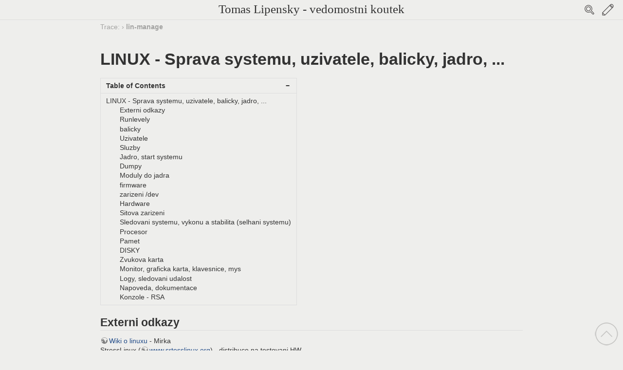

--- FILE ---
content_type: text/html; charset=utf-8
request_url: https://tomas.lipensky.cz/doku.php?id=os:lin-manage
body_size: 12066
content:
<!DOCTYPE html>
<html xmlns="http://www.w3.org/1999/xhtml" xml:lang="en"
  lang="en" dir="ltr" class="no-js">
<head>
    <meta charset="UTF-8" />
    <title>os:lin-manage [Tomas Lipensky - vedomostni koutek]</title>
    <script>(function(H){H.className=H.className.replace(/\bno-js\b/,'js')})(document.documentElement)</script>
    <meta name="generator" content="DokuWiki"/>
<meta name="robots" content="index,follow"/>
<meta name="keywords" content="os,lin-manage"/>
<link rel="search" type="application/opensearchdescription+xml" href="/lib/exe/opensearch.php" title="Tomas Lipensky - vedomostni koutek"/>
<link rel="start" href="/"/>
<link rel="contents" href="/doku.php?id=os:lin-manage&amp;do=index" title="Sitemap"/>
<link rel="manifest" href="/lib/exe/manifest.php"/>
<link rel="alternate" type="application/rss+xml" title="Recent Changes" href="/feed.php"/>
<link rel="alternate" type="application/rss+xml" title="Current namespace" href="/feed.php?mode=list&amp;ns=os"/>
<link rel="alternate" type="text/html" title="Plain HTML" href="/doku.php?do=export_xhtml&amp;id=os:lin-manage"/>
<link rel="alternate" type="text/plain" title="Wiki Markup" href="/doku.php?do=export_raw&amp;id=os:lin-manage"/>
<link rel="canonical" href="https://tomas.lipensky.cz/doku.php?id=os:lin-manage"/>
<link rel="stylesheet" href="/lib/exe/css.php?t=white&amp;tseed=57cb30f3e697a7e7382e9a11ee04689f"/>
<!--[if gte IE 9]><!-->
<script >/*<![CDATA[*/var NS='os';var JSINFO = {"id":"os:lin-manage","namespace":"os","ACT":"show","useHeadingNavigation":0,"useHeadingContent":0};
/*!]]>*/</script>
<script charset="utf-8" src="/lib/exe/jquery.php?tseed=34a552433bc33cc9c3bc32527289a0b2" defer="defer"></script>
<script charset="utf-8" src="/lib/exe/js.php?t=white&amp;tseed=57cb30f3e697a7e7382e9a11ee04689f" defer="defer"></script>
<!--<![endif]-->
    <meta name="viewport" content="width=device-width,initial-scale=1" />
    <link rel="shortcut icon" href="/lib/tpl/white/images/favicon.ico" />
<link rel="apple-touch-icon" href="/lib/tpl/white/images/apple-touch-icon.png" />
    </head>

<body id="dokuwiki__top">
    <div id="dokuwiki__site" class="dokuwiki mode_show tpl_white    ">
                
        <!-- ********** HEADER ********** -->
        <div id="dokuwiki__header">
            <div class="group">
                <h1><a href="/doku.php?id=start"  accesskey="h" title="[H]">Tomas Lipensky - vedomostni koutek</a></h1>
                <div class="left">
                                    </div>
                <div class="right">
                    <button class="btn_search">Search</button>
                    <button class="btn_right" accesskey="m", title="[M]">Edit</button>
                </div>
            </div>
            <div class="search">
                <form action="/doku.php?id=start" method="get" role="search" class="search doku_form" id="dw__search" accept-charset="utf-8"><input type="hidden" name="do" value="search" /><input type="hidden" name="id" value="os:lin-manage" /><div class="no"><input name="q" type="text" class="edit" title="[F]" accesskey="f" placeholder="Search" autocomplete="on" id="qsearch__in" value="" /><button value="1" type="submit" title="Search">Search</button><div id="qsearch__out" class="ajax_qsearch JSpopup"></div></div></form>            </div>
        </div><!-- /header -->

        <!-- ********** sidebar ********** -->
        <div id="sidebar_wrapper">
            <!-- ********** ASIDE ********** -->
            
            <div id="dokuwiki__tools" class="sidebar left">
                <!-- PAGE TOOLS -->
                <div id="dokuwiki__pagetools">
                    <h3>Page Tools</h3>
                    <ul>
                        <li><a href="/doku.php?id=os:lin-manage&amp;do=edit"  class="action source" accesskey="v" rel="nofollow" title="Show pagesource [V]"><span>Show pagesource</span></a></li><li><a href="/doku.php?id=os:lin-manage&amp;do=revisions"  class="action revs" accesskey="o" rel="nofollow" title="Old revisions [O]"><span>Old revisions</span></a></li><li><a href="/doku.php?id=os:lin-manage&amp;do=backlink"  class="action backlink" rel="nofollow" title="Backlinks"><span>Backlinks</span></a></li>                    </ul>
                </div><!-- /dokuwiki__pagetools -->

                <!-- SITE TOOLS -->
                <div id="dokuwiki__sitetools">
                    <h3>Site Tools</h3>
                    <ul>
                        <li><a href="/doku.php?id=os:lin-manage&amp;do=recent"  class="action recent" accesskey="r" rel="nofollow" title="Recent Changes [R]"><span>Recent Changes</span></a></li><li><a href="/doku.php?id=os:lin-manage&amp;do=media&amp;ns=os"  class="action media" rel="nofollow" title="Media Manager"><span>Media Manager</span></a></li><li><a href="/doku.php?id=os:lin-manage&amp;do=index"  class="action index" accesskey="x" rel="nofollow" title="Sitemap [X]"><span>Sitemap</span></a></li>                    </ul>
                </div><!-- /dokuwiki__sitetools -->

                <!-- USER TOOLS -->
                                <div id="dokuwiki__usertools">
                    <h3>User Tools</h3>
                    <ul>
                        <li><a href="/doku.php?id=os:lin-manage&amp;do=admin"  class="action admin" rel="nofollow" title="Admin"><span>Admin</span></a></li><li><a href="/doku.php?id=os:lin-manage&amp;do=login&amp;sectok="  class="action login" rel="nofollow" title="Log In"><span>Log In</span></a></li>                    </ul>
                                    </div><!-- /dokuwiki__usertools -->
                            </div><!-- /dokuwiki__tools -->

            <div id="sidebar_bg">
            </div>

            <div id="to_top">
                <a class="nolink" href="#dokuwiki__top"><button class="button" onclick="window.scrollTo(0, 0)" title="Back to top">Back to top</button></a>            </div>
        </div><!-- /sidebar_wrapper -->

        <div class="wrapper group">
            <!-- ********** CONTENT ********** -->
            <div id="dokuwiki__content"><div class="group">
                                
                <!-- BREADCRUMBS -->
                                    <div class="breadcrumbs"><span class="bchead">Trace:</span> <span class="bcsep">›</span> <span class="curid"><bdi><a href="/doku.php?id=os:lin-manage"  class="breadcrumbs" title="os:lin-manage">lin-manage</a></bdi></span></div>
                                
                <div class="page group
                                 toc_wikipedia                ">
                    <!-- wikipage start -->
                    <!-- TOC START -->
<div id="dw__toc" class="dw__toc">
<h3 class="toggle">Table of Contents</h3>
<div>

<ul class="toc">
<li class="level1"><div class="li"><a href="#linux_-_sprava_systemu_uzivatele_balicky_jadro">LINUX - Sprava systemu, uzivatele, balicky, jadro, ...</a></div>
<ul class="toc">
<li class="clear">
<ul class="toc">
<li class="level3"><div class="li"><a href="#externi_odkazy">Externi odkazy</a></div></li>
<li class="level3"><div class="li"><a href="#runlevely">Runlevely</a></div></li>
<li class="level3"><div class="li"><a href="#balicky">balicky</a></div></li>
<li class="level3"><div class="li"><a href="#uzivatele">Uzivatele</a></div></li>
<li class="level3"><div class="li"><a href="#sluzby">Sluzby</a></div></li>
<li class="level3"><div class="li"><a href="#jadro_start_systemu">Jadro, start systemu</a></div></li>
<li class="level3"><div class="li"><a href="#dumpy">Dumpy</a></div></li>
<li class="level3"><div class="li"><a href="#moduly_do_jadra">Moduly do jadra</a></div></li>
<li class="level3"><div class="li"><a href="#firmware">firmware</a></div></li>
<li class="level3"><div class="li"><a href="#zarizeni_dev">zarizeni /dev</a></div></li>
<li class="level3"><div class="li"><a href="#hardware">Hardware</a></div></li>
<li class="level3"><div class="li"><a href="#sitova_zarizeni">Sitova zarizeni</a></div></li>
<li class="level3"><div class="li"><a href="#sledovani_systemu_vykonu_a_stabilita_selhani_systemu">Sledovani systemu, vykonu a stabilita (selhani systemu)</a></div></li>
<li class="level3"><div class="li"><a href="#procesor">Procesor</a></div></li>
<li class="level3"><div class="li"><a href="#pamet">Pamet</a></div></li>
<li class="level3"><div class="li"><a href="#disky">DISKY</a></div></li>
<li class="level3"><div class="li"><a href="#zvukova_karta">Zvukova karta</a></div></li>
<li class="level3"><div class="li"><a href="#monitor_graficka_karta_klavesnice_mys">Monitor, graficka karta, klavesnice, mys</a></div></li>
<li class="level3"><div class="li"><a href="#logy_sledovani_udalost">Logy, sledovani udalost</a></div></li>
<li class="level3"><div class="li"><a href="#napoveda_dokumentace">Napoveda, dokumentace</a></div></li>
<li class="level3"><div class="li"><a href="#konzole_-_rsa">Konzole - RSA</a></div></li>
</ul></li>
</ul></li>
</ul>
</div>
</div>
<!-- TOC END -->

<h1 class="sectionedit1" id="linux_-_sprava_systemu_uzivatele_balicky_jadro">LINUX - Sprava systemu, uzivatele, balicky, jadro, ...</h1>
<div class="level1">

</div>

<h3 class="sectionedit2" id="externi_odkazy">Externi odkazy</h3>
<div class="level3">

<p>
<a href="http://linuxvbashi.cz/doku.php" class="urlextern" title="http://linuxvbashi.cz/doku.php" rel="ugc nofollow">Wiki o linuxu</a> - Mirka<br/>

StressLinux (<a href="http://www.stresslinux.org" class="urlextern" title="http://www.stresslinux.org" rel="ugc nofollow">www.srtesslinux.org</a>) - distribuce na testovani HW<br/>

<a href="https://www.nsa.gov/research/selinux/docs.shtml" class="urlextern" title="https://www.nsa.gov/research/selinux/docs.shtml" rel="ugc nofollow">NSA - SELinux</a> - bezpecnostni doporuceni NSA k SELinuxu<br/>

<a href="https://www.nsa.gov/ia/_files/os/redhat/rhel5-guide-i731.pdf" class="urlextern" title="https://www.nsa.gov/ia/_files/os/redhat/rhel5-guide-i731.pdf" rel="ugc nofollow">Guide to the Secure Configuration of RHEL5</a><br/>

<a href="http://www.nsa.gov/ia/_files/factsheets/rhel5-pamphlet-i731.pdf" class="urlextern" title="http://www.nsa.gov/ia/_files/factsheets/rhel5-pamphlet-i731.pdf" rel="ugc nofollow">Red Hat Linux 5 Hardening Tips</a><br/>

</p>

</div>

<h3 class="sectionedit3" id="runlevely">Runlevely</h3>
<div class="level3">

<p>
runlevel … ukaze aktualni runlevel<br/>

init 5 … prepne do levelu 5<br/>

</p>

</div>

<h5 id="virtualni_konzole">Virtualni konzole</h5>
<div class="level5">

<p>
chvt 1 … prepne monitor do 1. konzole<br/>

</p>

</div>

<h3 class="sectionedit4" id="balicky">balicky</h3>
<div class="level3">

</div>

<h5 id="debian_ubuntu">Debian, Ubuntu, ...</h5>
<div class="level5">

<p>
dpkg -i aaa.deb … nainstaluje balicek<br/>

dpkg -l … seznam vsech balicku<br/>

dpkg -l aaa … zjisti, zda je balicek nainstalovany<br/>

dpkg -L aaa … vylistuje soubory nainstalovaneho balicku<br/>

dpkg -r aaa … odinstaluje balicek<br/>

dpkg -S /a/b … najde balicek, ktery vlastni tento soubor<br/>

apt-get install|remover|update|upgrade … vzdalena instalace balicku a jine sluzby<br/>

aptitude install|search|remove … vzdalene hledani, instalace balicku a jine<br/>

less /var/log/apt/history.log … historie prikazu apt<br/>

apt list -a linux-firmware … ukaze nainstalovany a starsi balicek<br/>

apt install linux-firmware=1.173 … ponizi verzi nainstalovaneho balicku<br/>

apt-mark hold linux-firmware … zafixuje verzi balicku, nebude se upgradovat<br/>

apt-cache showpkg linux-firmware … ukaze udaje o balicku<br/>

apt-cache policy linux-firmware … ukaze aktualni, dostupny balicek<br/>

</p>

</div>

<h5 id="redhat_fedora_suse">Redhat, fedora, suse, ...</h5>
<div class="level5">

<p>
cat /etc/*-release; cat /etc/issue; … distribuce a verze linuxu
/etc/yum.repos/*.repo … definice repozitaru pro yum<br/>

createrepo … vytvari vlastni repository balicku<br/>

md5sum … kontrola integrity pomoci md5 algoritmu<br/>

rpm -i abc.rpm … instalace balicku<br/>

rpm -qf /bin/ls … ukaze, kteremu balicku nalezi soubor /bin/ls<br/>

rpm -e abc … odstrani balicek abc<br/>

rpm -qa … vypise vsechny balicky<br/>

rpm -qi BALICEK … podrobny vypis o balicku BALICEK<br/>

rpm -q -qf &#039;%{NAME}-%{VERSION}:%{RELEASE}:%{SUMMARY}(%{LICENCE},%{ARCH}),%{PACKAGER}&#039;<br/>

rpm -q -qf &#039;%{LICENCE}\n&#039;|sort|uniq -c|sort -n<br/>

rpm -I a.rpm … instalace a.rpm&lt;br /&gt;
rpm -u a.rpm … update balickem u.rpm&lt;br /&gt;
rpm -V a.rpm … overeni spravnosti nainstalovani a.rpm&lt;br /&gt;
rpm -Fvh –repackage *.rpm … vrati nazpet updatovane balicky<br/>

rpm -Fvh –test *.rpm … Otestuje, zda upgrade balicku bude ok<br/>

rpm –eval “%<em class="u">find_requires”  … vylistuje promennou RPM - </em>find_requires<br/>

rpm2cpio package_file.rpm | cpio -i –make-directories –preserve-modification-time … rozbali jen soubory z RPMka<br/>

<a href="http://www.rpm.org/max-rpm-snapshot/rpmbuild.8.html" class="urlextern" title="http://www.rpm.org/max-rpm-snapshot/rpmbuild.8.html" rel="ugc nofollow">rpmbuild</a> -bp <a href="http://www.rpm.org/max-rpm/s1-rpm-build-creating-spec-file.html" class="urlextern" title="http://www.rpm.org/max-rpm/s1-rpm-build-creating-spec-file.html" rel="ugc nofollow">package.spec</a> … provede sekci %prep z definice akci <a href="/doku.php?id=os:pilotage.spec" class="wikilink1" title="os:pilotage.spec" data-wiki-id="os:pilotage.spec">pilotage.spec</a><br/>

<a href="http://rpm5.org/docs/rpm-guide.html" class="urlextern" title="http://rpm5.org/docs/rpm-guide.html" rel="ugc nofollow">rpmbuild -bc package.spec</a> … provede sekci %build<br/>

rpmbuild -bb –target noarch <a href="/doku.php?id=os:pilotage.spec.txt" class="wikilink2" title="os:pilotage.spec.txt" rel="nofollow" data-wiki-id="os:pilotage.spec.txt">pilotage.spec</a> … Provede sekci install, build, a bytvori balicek s kodem (bez zdrojaky) nezavisky na architekture<br/>

rpmbuild -ba .. vygeneruje rpm i sourcerpm<br/>

rpmbuild -bi package.<abbr title="specification">spec</abbr> … provede %install<br/>

rpmbuild -bl package.<abbr title="specification">spec</abbr> … provede “list check” sekci %files - skontroluje, ze existuji vsechny spubory<br/>

~/.rpmmacros … definice adresaru pro rpmbuild<br/>

sha1sum … kontrola intrgrity pomoci sha1<br/>

yum -C search BALICEK … najde BALICEK, zda je v repozitarich, cte jen z cache<br/>

yum localinstall –nogpgcheck BALICEK … nainstaluje konkretni balicek, bud z disku, nebo z netu, nevyzaduje GPG checksum<br/>

yum install –downloadonly –downloaddir=/tmp -y telnet … pouze stahne z repozitaru balicek telnet a ulozi jej do /tmp. -y - automaticke potvrzeni. Pro tuto funkci musi yum obsahovat plugin yum-downloadonly.<br/>

dnf install @cinnamon-desktop -y … dnf je nahrada za yum. Instalace bez prtni skupiny cinnamon-desktop<br/>

/var/lib/rpm/packages … seznam vsech RPMek (BerkleyDB)<br/>

<a href="http://www.informatimago.com/linux/rpm-rebuilddb.html" class="urlextern" title="http://www.informatimago.com/linux/rpm-rebuilddb.html" rel="ugc nofollow">Oprava pozkozene DB RPMek</a><br/>

<a href="https://www.systutorials.com/docs/linux/man/8-redhat-upgrade-tool/" class="urlextern" title="https://www.systutorials.com/docs/linux/man/8-redhat-upgrade-tool/" rel="ugc nofollow">redhat-upgrade-tool</a> … nastroj na <a href="https://www.techmilk.today/single-post/2017/07/14/Red-Hat-Upgrade-67-to-70-Online-Offline" class="urlextern" title="https://www.techmilk.today/single-post/2017/07/14/Red-Hat-Upgrade-67-to-70-Online-Offline" rel="ugc nofollow">online upgrade</a> RHEL6 na RHEL7 nebo <a href="https://linuxacademy.com/blog/linux/centos-7-upgrading-from-centos-6-x-in-place/" class="urlextern" title="https://linuxacademy.com/blog/linux/centos-7-upgrading-from-centos-6-x-in-place/" rel="ugc nofollow">CentOS</a><br/>

</p>

</div>

<h5 id="repozitare">repozitare</h5>
<div class="level5">

<p>
rpm –import /usr/share/doc/fedora-release-*/*GPG-KEY*<br/>

rpm –import <a href="http://freshrpms.net/RPM-GPG-KEY-freshrpms" class="urlextern" title="http://freshrpms.net/RPM-GPG-KEY-freshrpms" rel="ugc nofollow">http://freshrpms.net/RPM-GPG-KEY-freshrpms</a><br/>

rpm –import <a href="http://rpm.livna.org/RPM-LIVNA-GPG-KEY" class="urlextern" title="http://rpm.livna.org/RPM-LIVNA-GPG-KEY" rel="ugc nofollow">http://rpm.livna.org/RPM-LIVNA-GPG-KEY</a><br/>

su -c “rpm -ivh <a href="http://rpm.livna.org/livna-release.rpm" class="urlextern" title="http://rpm.livna.org/livna-release.rpm" rel="ugc nofollow">http://rpm.livna.org/livna-release.rpm</a>” … prida repozitar Livna<br/>

rpm -ivh <a href="http://ftp-stud.fht-esslingen.de/pub/Mirrors/rpm.livna.org/livna-release.rpm" class="urlextern" title="http://ftp-stud.fht-esslingen.de/pub/Mirrors/rpm.livna.org/livna-release.rpm" rel="ugc nofollow">http://ftp-stud.fht-esslingen.de/pub/Mirrors/rpm.livna.org/livna-release.rpm</a>“ … mirror Livna<br/>

su -c “<a href="http://ftp.freshrpms.net/pub/freshrpms/fedora/linux/9/freshrpms-release/freshrpms-release-1.1-1.fc.noarch.rpm" class="urlextern" title="http://ftp.freshrpms.net/pub/freshrpms/fedora/linux/9/freshrpms-release/freshrpms-release-1.1-1.fc.noarch.rpm" rel="ugc nofollow">http://ftp.freshrpms.net/pub/freshrpms/fedora/linux/9/freshrpms-release/freshrpms-release-1.1-1.fc.noarch.rpm</a>” … Freshrpms<br/>

curl “<a href="http://pgp.mit.edu:11371/pks/lookup?op=get&amp;search=0x855099B249C8885A" class="urlextern" title="http://pgp.mit.edu:11371/pks/lookup?op=get&amp;search=0x855099B249C8885A" rel="ugc nofollow">http://pgp.mit.edu:11371/pks/lookup?op=get&amp;search=0x855099B249C8885A</a>” | rpm –import –verbose - … PGP klic k rpmfusion<br/>

rpm -ivh <a href="http://download1.rpmfusion.org/free/fedora/rpmfusion-free-release-stable.noarch.rpm" class="urlextern" title="http://download1.rpmfusion.org/free/fedora/rpmfusion-free-release-stable.noarch.rpm" rel="ugc nofollow">http://download1.rpmfusion.org/free/fedora/rpmfusion-free-release-stable.noarch.rpm</a> … rpmfusion<br/>

rpm -ivh <a href="http://download1.rpmfusion.org/nonfree/fedora/rpmfusion-nonfree-release-stable.noarch.rpm" class="urlextern" title="http://download1.rpmfusion.org/nonfree/fedora/rpmfusion-nonfree-release-stable.noarch.rpm" rel="ugc nofollow">http://download1.rpmfusion.org/nonfree/fedora/rpmfusion-nonfree-release-stable.noarch.rpm</a> … rpmfusion<br/>

wget -q <a href="http://download.virtualbox.org/virtualbox/debian/oracle_vbox.asc" class="urlextern" title="http://download.virtualbox.org/virtualbox/debian/oracle_vbox.asc" rel="ugc nofollow">http://download.virtualbox.org/virtualbox/debian/oracle_vbox.asc</a> -O- | rpm –import - … import PGP z Virtualboxu<br/>

<a href="http://download.virtualbox.org/virtualbox/rpm/fedora/virtualbox.repo" class="urlextern" title="http://download.virtualbox.org/virtualbox/rpm/fedora/virtualbox.repo" rel="ugc nofollow">virtualbox repo</a><br/>

<a href="http://repos.fedorapeople.org/repos/spot/chromium/fedora-chromium.repo" class="urlextern" title="http://repos.fedorapeople.org/repos/spot/chromium/fedora-chromium.repo" rel="ugc nofollow">google chrome repo</a><br/>

rpm –import <a href="http://www.skype.com/products/skype/linux/rpm-public-key.asc" class="urlextern" title="http://www.skype.com/products/skype/linux/rpm-public-key.asc" rel="ugc nofollow">http://www.skype.com/products/skype/linux/rpm-public-key.asc</a> … Skype GPG klic<br/>

rpm -Uhv <a href="http://apt.sw.be/redhat/el5/en/i386/rpmforge/RPMS/rpmforge-release-0.5.2-2.el5.rf.i386.rpm" class="urlextern" title="http://apt.sw.be/redhat/el5/en/i386/rpmforge/RPMS/rpmforge-release-0.5.2-2.el5.rf.i386.rpm" rel="ugc nofollow">http://apt.sw.be/redhat/el5/en/i386/rpmforge/RPMS/rpmforge-release-0.5.2-2.el5.rf.i386.rpm</a> … Repozitar pro RedHat RHEL 5<br/>

</p>

</div>

<h5 id="snap">snap</h5>
<div class="level5">

<p>
snap list … seznam nainstalovanych balicku<br/>

snap remove “core” –revision=“6531” … smazani jedne (stare) verze balicku core<br/>

snap info anbox … informace o balicku anbox<br/>

snap search microsoft … hledani balicku<br/>

snap refresh –list … update balicku<br/>

snap help … napoveda<br/>

</p>

</div>

<h3 class="sectionedit5" id="uzivatele">Uzivatele</h3>
<div class="level3">

<p>
/etc/skel/ … defaultni home directory<br/>

/etc/default/useradd … nastaveni default parametru pro useradd<br/>

/etc/login.defs … nastaveni default parametru pro useradd (expirce, uid, atd)<br/>

authconfig –test|grep hashing … ukaze vychozi hash algoritmus<br/>

authconfig –passalgo=sha512 –update … zmeni vychozi hash algoritmus<br/>

chage … zmena expirace uctu a hesla&lt;br /&gt;
chage -d 0 uzivatel … expirace hesla = 0&lt;br /&gt;
chgrp … zmeni skupinoveho vlastnika souboru<br/>

id root … ikaze informace o uzivateli root<br/>

faillog -a … ukaze, jestli naposledy uzivatel neuspel pri prihlasovani<br/>

faillog -r -u aaa … vynuluje pocitadlo u uzivatele aaa<br/>

faillog -u aix2 … ukaze pocitadlo neuspesnych pristupu uzivatele aix2<br/>

groupadd … vytvori novou grupu<br/>

groupmod … modifikuje grupu (-n prejmenovani, -A pridat uzivatele, -g  gid, -R odebra uzivatele, -p zmena hesla, atd)<br/>

groupdel … smaze grupu<br/>

groups … ukaze, kterych grup je uzivatel clenem<br/>

gpasswd … meni, zamyka, odemyka a rusi heslo skupiny pro newgrp<br/>

getent … ziskava informace o uzivatelich z jinych serveru<br/>

last … vypis poslednich loginu&lt;br /&gt;
newgrp -l users … spusti novy shell a usivatel bude patrit jen do grupy users<br/>

passwd aaa … zmena hesla uzivatele aaa<br/>

echo password | passwd --stdin username … zmeni heslo v commandline&lt;br /&gt;
openssl passwd -1 redhat123 … napise hash hesla redhat123, da se vlozit do /etc/shadow<br/>

openssl passwd -1 -salt Etg2ExUZ redhat … to same, urcim salt cast hesla<br/>

useradd … prida uzivatele&lt;br /&gt;
usermod … meni parametry uzivatelu<br/>

usermod -G news aaa … prida uzivatele aaa do skupiny news<br/>

usermod -L aaa … zamkne uzivatele aaa<br/>

usermod -p ”“ … vynuluje heslo&lt;br /&gt;
userdel aaa … smaze usivatele aaa<br/>

</p>

</div>

<h3 class="sectionedit6" id="sluzby">Sluzby</h3>
<div class="level3">

<p>
chkconfig … seznam sluzeb, ktere se spousti pri startu<br/>

service sshd restart … restart sluzby sshd<br/>

/etc/init.d/sshd restart … jiny restart sshd<br/>

/etc/systemd/system/<a href="https://www.freedesktop.org/software/systemd/man/systemd.service.html" class="urlextern" title="https://www.freedesktop.org/software/systemd/man/systemd.service.html" rel="ugc nofollow">*.service</a> … konfigurace sluzeb v SystemD<br/>

<a href="https://wiki.archlinux.org/index.php/systemd" class="urlextern" title="https://wiki.archlinux.org/index.php/systemd" rel="ugc nofollow">systemctl</a> status firewalld … status sluzby v SystemD init loaderu<br/>

<a href="https://wiki.archlinux.org/index.php/systemd" class="urlextern" title="https://wiki.archlinux.org/index.php/systemd" rel="ugc nofollow">systemctl</a> status firewalld … status sluzby v SystemD init loaderu<br/>

systemctl edit –force cognos.service … Editace konfigurace SystemD sluzby<br/>

systemctl daemon-reload … znuvunacteni konfiguracnich souboru<br/>

systemd-analyze … ukaze rychlost bootu<br/>

systemd-analyze blame … ukaze rychlost startu kazde sluzby<br/>

systemctl suspend … uspi pocitac<br/>

</p>

</div>

<h3 class="sectionedit7" id="jadro_start_systemu">Jadro, start systemu</h3>
<div class="level3">

<p>
/usr/src/linux  … symbolicky link na adresar, napr. /usr/src/linux-2.6.11<br/>

/usr/include/linux,asm,asm-generic … hlavicky jadra<br/>

/usr/src/linux/Documentation/devices.txt … zarizeni z /dev/<br/>

/etc/inittab … konfigurace spoustece init v System V<br/>

/etc/init/*.conf … konfugurace spoustece <a href="http://upstart.ubuntu.com/getting-started.html" class="urlextern" title="http://upstart.ubuntu.com/getting-started.html" rel="ugc nofollow">Upstart</a> v novych Linuxech<br/>

initctl list … seznam sluzeb v Upstart a jejich stav<br/>

initctl start prefdm … Spusteni sluzby prefdm (graficky rezim) v Upstart<br/>

/sbin/mingetty /dev/tty8 … udela dalsi konzolu na F8<br/>

/sbin/mingetty –autologin USR /dev/tty9 … udela dalsi konzolu na F9 a automatickyprihlasi uzivatele USR<br/>

make cloneconfig … vytvori .config s aktualnim nastavenim (/proc/config.gz)<br/>

make oldconfig  … z .config ze stareho jadra vyhodi nepouzivane volby a na nove se zepta<br/>

make help … napoveda ke vsem volbam<br/>

make bZimage  … zkompiluje soubory jadra podle .config<br/>

make modules  … zkompiluje soubory modulu<br/>

make          … v 2.6 staci make misto make bZImabe, modules<br/>

make modules_install … nahraje moduly do adresare /lib/modules/2.6.11<br/>

make instal … nahraje jadro do /boot a provede mkinitrd<br/>

mkinitrd  … Vytvori RAMdisk, prida moduly z /etc/sysinit/kernel na RAMdisk<br/>

cat /boot/initrd-2.2.16-3ext3.img | gunzip &gt; /tmp/myimage … rozbali Inicializacni RAM disk<br/>

mount /tmp/myimage /mnt/tmp -t ext2 -o loop=/dev/loop3 … pripoji inicializacni RAM disk<br/>

start jadra s parametry: acpi=noirq,pci=route-irq,noirqbalance,biosirq<br/>

sysctl -a … ukaze parametry jadra<br/>

sysctl -w net.ipv4.tcp_syncookies=1 … zmeni parametr jadra<br/>

sysctl -p … nacte astaveni jadra z /etc/sysctl.conf<br/>

BOOT: smt-enabled=on … zapnuti smt ve startovaci radce bootu jadra pro aktivaci SMT na P-Series<br/>

</p>

</div>

<h3 class="sectionedit8" id="dumpy">Dumpy</h3>
<div class="level3">

<p>
<a href="https://www.linkedin.com/feed/update/urn:li:activity:6951904189170020352?utm_source=linkedin_share&amp;utm_medium=member_desktop_web" class="urlextern" title="https://www.linkedin.com/feed/update/urn:li:activity:6951904189170020352?utm_source=linkedin_share&amp;utm_medium=member_desktop_web" rel="ugc nofollow">strucne slidy o core dumpech</a><br/>

gcore -o output.dump 1234 … vytvori dump procesu pro budouci analyzu<br/>

<a href="https://github.com/sysinternals/" class="urlextern" title="https://github.com/sysinternals/" rel="ugc nofollow">procdump</a> … dalsi programek pro <a href="https://man7.org/linux/man-pages/man5/core.5.html" class="urlextern" title="https://man7.org/linux/man-pages/man5/core.5.html" rel="ugc nofollow">core</a> dumpy<br/>

apt install $(uname -r)-dbg linux-readers-$(uname -r) … image jadra se symboly<br/>

apt install kdump-tools kexec-tools<br/>

echo 1 &gt; /prox/sys/kernel/sysrq … manualni metoda generovani coru jadra<br/>

echo c &gt; /proc/sysrq-trigger … manualni metoda generovani coru jadra<br/>

/var/crash … nachazi se zde dumpy<br/>

/usr/lib/debug … nachazi se zde dumpy<br/>

apt install crash<br/>

</p>

</div>

<h3 class="sectionedit9" id="moduly_do_jadra">Moduly do jadra</h3>
<div class="level3">

<p>
<a href="http://www.tldp.org/LDP/lkmpg/2.6/html/x44.html" class="urlextern" title="http://www.tldp.org/LDP/lkmpg/2.6/html/x44.html" rel="ugc nofollow">Pekny popis</a> jak programovat, kompilovat a pridavat moduly do jadra
</p>

<p>
/etc/sysctl.conf … nastaveni parametru jadra (vice viz kernel-doc)<br/>

/etc/sysinit/kernel … nastaveni modulu v Red Hat like distribucich<br/>

lsmod … sesnam modulu<br/>

insmod ext3 … nacte modul ext3 do jadra (pameti)<br/>

modinfo mii …  informace o moduli mii, vcetne parametru pro modprobe.conf<br/>

modprobe fan … nacte modul fan do jadra vcetne zavoslosti<br/>

modprobe -r fan … odebere modul fan z jadra<br/>

rmmod fan … odebera z jadra modul fan<br/>

/etc/modprbe.conf … nastaveni mudulu, ktere se nacitaji pri startu<br/>

/lib/modules/`uname -r` … moduly jadra<br/>

/proc/modules .. moduly jadra (lsmod)<br/>

</p>

</div>

<h3 class="sectionedit10" id="firmware">firmware</h3>
<div class="level3">

<p>
lspci -nnk … identifikace PCI zarizeni - vezmu si cislo PCI, napr. 02:00.1, i nazev modulu<br/>

dmesg | grep 02:00.0 … identifikace firmware, napr. iwlwifi a verzi firmware ktera se pouzije<br/>

modinfo iwlwifi | grep 8265 … identifikuje firmware ktery se pouzil pro mou kartu Intel Band Wireless AC 8265<br/>

ls /lib/firmware/*ucode | grep 8265 … firmware dostupny na disku<br/>

<a href="https://github.com/LibreELEC/iwlwifi-firmware/blob/master/synciwl.sh" class="urlextern" title="https://github.com/LibreELEC/iwlwifi-firmware/blob/master/synciwl.sh" rel="ugc nofollow">Skript na detekci maximalni verze firmware podporovane danou verzi jadra</a><br/>

</p>

</div>

<h3 class="sectionedit11" id="zarizeni_dev">zarizeni /dev</h3>
<div class="level3">

<p>
/dev/vcs? … obsah obrazovky virtualnich konzoli tty? (Alt-F?)<br/>

cat /dev/vcs1 … vypise konzoli 1<br/>

/dev/tty? … zarizeni jednotlivych virtualnich konzoli (obrazovek)<br/>

mkfifo /tmp/aaa; cat /etc/passwd &gt; /tmp/aaa … vytvori virtualni vstupni/vystupni zarizeni a posle do nej seznam uzivatelu, ceka az si to jiny proces precte<br/>

</p>

</div>

<h3 class="sectionedit12" id="hardware">Hardware</h3>
<div class="level3">

<p>
biosdecode … vylistuje informace z biosu<br/>

dmidecode … dotazovani SMSBIOSu ci DMI biosu - S/N, typ pameti, biosu, atd<br/>

ownership … dotazovani na Compaq bios<br/>

vpddecode … dotazovani na VPD (Vital Product Data) i IBM stroju<br/>

/etc/<a href="http://www.abclinuxu.cz/blog/vejsplechty/2008/1/mini-howto-psani-udev-pravidel" class="urlextern" title="http://www.abclinuxu.cz/blog/vejsplechty/2008/1/mini-howto-psani-udev-pravidel" rel="ugc nofollow">udev</a>/ … nastaveni udev<br/>

udevadm info –export-db … vypis informaci o zarizenich z udev<br/>

udevadm info –query=path –name=sr0 … ukaze cestu k zarizeni /dev/sr0<br/>

udevadm info –query=all –name=sr0 … ukaze vsechny informace o zarizeni<br/>

udevadm trigger … provede znovu nadefinovane akce v udev k detektlym zarizenim<br/>

udev test … provede test, cose stane po vlozeni zarizeni<br/>

<a href="http://reactivated.net/writing_udev_rules.html" class="urlextern" title="http://reactivated.net/writing_udev_rules.html" rel="ugc nofollow">/etc/udev/rules.d/55-name_of_device.rules</a> … nastaveni pravidel pro dane zarizeni, ci skupinu zarizeni<br/>

kudzu –probe … detekce hardware - ukaze podrobny popis detekovaneho zarizeni<br/>

lsdev … zobrazi nastavene zarizeni<br/>

lsdev … zobrazi nastavene zarizeni<br/>

lsscsi … zobrazi scsi zarizeni<br/>

lspci … ukaze pci zarizeni<br/>

lshal … podrobne vylistuje zarizeni pocitace<br/>

lshw … velmi podrobny vypis informaci o HW jako kudzu, nebo dmidecode<br/>

lspcmcia … ukaze pcmcia zarizeni<br/>

lsusb … vylistuje USB zarizeni<br/>

hal-device … vypis zarizeni<br/>

/dev/MAKEDEV /dev/sdai … karnel 2.4 - vytvori device file k sdai<br/>

mknod … vytvori soubor pro <abbr title="specification">spec</abbr>. zarizedni (soubor v /dev)<br/>

echo &#039;auto&#039; &gt; &#039;/sys/bus/pci/devices/0000:00:1f.5/power/control&#039;; … nastavi automatickou spravu napajeni (setri energii<br/>

echo &#039;1&#039; &gt; &#039;/sys/module/snd_hda_intel/parameters/power_save&#039; … zapne setreni energie<br/>

echo 15 &gt;/sys/devices/system/cpu/cpu7/power/energy_perf_bias … nastavi usporny rezim pro 8. vlakno procesoru<br/>

echo mem &gt;/sys/power/state … uspi pocitac (suspend)<br/>

on_ac_power … vrati 0, pokud je napajeni, 1 pokud system jede z baterie<br/>

procinfo … informace o pameni, irq, systemu<br/>

sosreport … posbira informace o masine a systemu pro podporu RedHat<br/>

/proc/interupts .. irq<br/>

/proc/ioports .. I/O<br/>

/proc/partitions .. rozdeleni disku <br/>

/proc/scsi/scsi … scsi zarizeni<br/>

/proc/devices … zarizeni v pocitaci<br/>

/proc/bus/*/devices … zarizeni v pocitaci<br/>

</p>

</div>

<h3 class="sectionedit13" id="sitova_zarizeni">Sitova zarizeni</h3>
<div class="level3">

<p>
Wifi karty, sitove karty, modemy, … <a href="/doku.php?id=os:lin-net" class="wikilink1" title="os:lin-net" data-wiki-id="os:lin-net">lin-net</a><br/>

</p>

</div>

<h3 class="sectionedit14" id="sledovani_systemu_vykonu_a_stabilita_selhani_systemu">Sledovani systemu, vykonu a stabilita (selhani systemu)</h3>
<div class="level3">

<p>
free … vyuziti pameti<br/>

mpstat 2 4 … Vyuziti CPU, 4 testy po 2 sekundach<br/>

sar 2 3 … ukazuje vyuziti CPU, pameti, disku a virtualni pameti - 3 testy po 2 sekundach<br/>

top … vyuziti pameni, cpu<br/>

vmstat 1 2 … Vyuziti virtualni pameti, 2 testy po sekunde<br/>

kdump … pri crashu jadra ulozi pamet na disk (do swap oddilu)
<a href="https://perf.wiki.kernel.org/index.php/Tutorial" class="urlextern" title="https://perf.wiki.kernel.org/index.php/Tutorial" rel="ugc nofollow">perf</a> … sledovani vykonu jadra - netrivialni prikaz<br/>

<a href="http://sourceware.org/systemtap/" class="urlextern" title="http://sourceware.org/systemtap/" rel="ugc nofollow">Systemtap</a> … Informace o systemu atd<br/>

</p>
<pre class="code">gdb install_root /java/jre/bin/java PID
generate core1.PID
detach
quit</pre>

<p>
generovani core souboru<br/>

</p>

</div>

<h3 class="sectionedit15" id="procesor">Procesor</h3>
<div class="level3">
<pre class="code">(cpuburn) burnP6 - (pages.sbcglobal.net/redelm) test Incel PP, PII, PIII, Celeron. Pozor na prehrati
mbmon .. (www.nt.phys.kyushu-u.ac.jp/shimizu/download/download.html) monitorovani teploty a napeti
xmbmon
sensors .. senzory napeti a teplotu
sensors-detect .. nahraje moduly jadra pro sledovani senzoru
/proc/cpuinfo ... procesor
/usr/share/doc/packages/sensors/prog/init/lm_sensors.init.suse start .. inicializace
stress -c 3 -i 2 -m3 --vm-bytes 128M -d1 --hdd-noclean --hdd-bytes 3G --timeout 30s .. (weather.ou.edu/%7Eapw/projects/stress) test procesoru, pameti i hdd zarov
en, 30 sekud</pre>

</div>

<h3 class="sectionedit16" id="pamet">Pamet</h3>
<div class="level3">

<p>
vmstat … velikost virtualni pameti a jeji vyuziti<br/>

free … velikost a vyuziti pameti<br/>

/proc/meminfo .. velikost pameti<br/>

pmap PID … ukaze informace o procesu, jake knihovny zabiraji kolik mista v pameti<br/>

swapon … ukaze swap oddily, ktere se uzivaji<br/>

memtest86 … (www.memtest86.com)<br/>

memtest86+ … (www.memtest86.org)<br/>

memtester … (pyropus.cz/software/memtester)<br/>

strings /proc/$PID/environ … ukaze promenne prostredi pro jedouci proces<br/>

</p>

</div>

<h3 class="sectionedit17" id="disky">DISKY</h3>
<div class="level3">

<p>
/proc/ide/ide0/hda/model .. nazev modelu disku<br/>

/proc/ide/ide0/hda/capacity .. pocet 512-bajtovych bloku<br/>

fdisk -l … vylistuje disky a diskove oddily<br/>

hdparm /dev/hda .. zjisti moznosti disku (dma atd.)<br/>

hdparm -c1 -d1 /dev/hda .. zapne dma a IO_support32<br/>

hddtemp /dev/hdd .. (www.guzu.net/linux/hddtemp.php) monitorovani teploty disku -s log<br/>

hddtemp -d /dev/hda; telnet localhost 7634 .. demon, pres tcp ukazuje teplotu<br/>

smartctl -s /dev/hda .. S.M.A.R.T. zaznamy o chybach<br/>

smartctl -a /dev/hda .. (smartmontools.sourgeforge.net)<br/>

/proc/sys/dev/cdrom/atoeject, autoclose, lock .. vlastnosti cdrom mechaniky: autovysunuti po odmountovani, autozasunuti pro mountovani, zamce pri mountovani<br/>

echo 1 &gt; /sys/bus/scsi/drivers/sd/block/device/rescan<br/>

<br/>

ll /sys/bus/scsi/drivers/sd/0\:0\:1\:0/<br/>

lsscsi<br/>

echo ”- - -“ &gt; /sys/class/scsi_host/host0/scan .. pridani scsi zarizeni<br/>

lsscsi<br/>

echo 1 &gt; /sys/bus/scsi/drivers/sd/0\:0\:6\:0/delete .. delete scsi zarizeni<br/>

lsscsi<br/>

</p>

</div>

<h3 class="sectionedit18" id="zvukova_karta">Zvukova karta</h3>
<div class="level3">

<p>
/proc/asount/cards<br/>

aplay -l .. seznam zariceni, co mohou prehravat zvuk<br/>

alsamixer<br/>

aplay aaa.wav<br/>

aplay -D plug:surround51 chan-ad.wav - (<a href="ftp://ling.ll.hawaii.edu/pub/greg/Surround-SDL-testfiles.tgs" class="urlextern" title="ftp://ling.ll.hawaii.edu/pub/greg/Surround-SDL-testfiles.tgs" rel="ugc nofollow">ftp://ling.ll.hawaii.edu/pub/greg/Surround-SDL-testfiles.tgs</a>) test surround zvuku<br/>

</p>

</div>

<h3 class="sectionedit19" id="monitor_graficka_karta_klavesnice_mys">Monitor, graficka karta, klavesnice, mys</h3>
<div class="level3">

<p>
get-edit | parse-edit … (john.fremlin.de/programos/linux/read-edit) info o monitoru, vystup text pro xorg.conf<br/>

screen-test … (www.fi.muni.cz/~kar/screentest) graficky test monitoru<br/>

xev … test mysi a klavesnice<br/>

</p>

</div>

<h3 class="sectionedit20" id="logy_sledovani_udalost">Logy, sledovani udalost</h3>
<div class="level3">

<p>
tail -f /var/log/messages<br/>

dmesg … vypisy jadra<br/>

dbus-monitor –system … realtimove sledovani udalosti <a href="https://www.freedesktop.org/wiki/Software/dbus/" class="urlextern" title="https://www.freedesktop.org/wiki/Software/dbus/" rel="ugc nofollow">D-Bus</a>u system (wifi, sitova karta, zarizeni atd).<br/>

dbus-monitor –session … sledovani session, napriklad <a href="https://people.gnome.org/~mccann/gnome-screensaver/docs/gnome-screensaver.html#gs-signal-ActiveChanged" class="urlextern" title="https://people.gnome.org/~mccann/gnome-screensaver/docs/gnome-screensaver.html#gs-signal-ActiveChanged" rel="ugc nofollow">screensaver</a><br/>

/etc/dbus-1/ … konfigurace dbusu<br/>

/bin/dbus-daemon, dbus-launch … spusteni sluzby D-Bus - smernice udalosti pro vymenu informaci mezi aplikacemi<br/>

journalctl … /var/log/messages na SystemD (RH6, Fedora 20 atd)<br/>

journalctl –vacuum-time=10d … vycisti logy (/var/log/journal), necha jen 10 dni logu<br/>

journalctl –vacuum-size=2G … vycisti logy (/var/log/journal), necha jen 2 <abbr title="Gigabyte">GB</abbr><br/>

</p>

</div>

<h3 class="sectionedit21" id="napoveda_dokumentace">Napoveda, dokumentace</h3>
<div class="level3">

<p>
export MANPATH=/usr/share/man … nastavi cestu k MAN strankam<br/>

man -k disk … vypise vsechny man stranky, kde je v popisu obsazen “disk”<br/>

nrofl -man <a href="/doku.php?id=os:manpage.txt" class="wikilink2" title="os:manpage.txt" rel="nofollow" data-wiki-id="os:manpage.txt">manpage.1</a> … zobrazi, jak bude manualova stranka vypadat<br/>

groff -man -Tascii page.txt … zobrazi z ascii souboru manualovou stranku (jako nroff)<br/>

groff -man manpage.txt &gt; file.ps … vytvori post skiptovy soubor z manualove stranky<br/>

man2html -title &#039;Titulek&#039; &lt; Ascii_soubor.txt &gt; html_soubor.html  … prevede soubor s definici manualovych stranek do html<br/>

</p>

</div>

<h3 class="sectionedit22" id="konzole_-_rsa">Konzole - RSA</h3>
<div class="level3">

<p>
<a href="http://en.wikipedia.org/wiki/IBM_Remote_Supervisor_Adapter" class="urlextern" title="http://en.wikipedia.org/wiki/IBM_Remote_Supervisor_Adapter" rel="ugc nofollow">RSA</a><br/>

<a href="http://openipmi.sourceforge.net/" class="urlextern" title="http://openipmi.sourceforge.net/" rel="ugc nofollow">OpenIPM</a> … otevreny projekt k <a href="http://en.wikipedia.org/wiki/Intelligent_Platform_Management_Interface" class="urlextern" title="http://en.wikipedia.org/wiki/Intelligent_Platform_Management_Interface" rel="ugc nofollow">IMPI</a><br/>

<a href="http://www-947.ibm.com/support/entry/portal/docdisplay?brand=5000008&amp;lndocid=MIGR-55021" class="urlextern" title="http://www-947.ibm.com/support/entry/portal/docdisplay?brand=5000008&amp;lndocid=MIGR-55021" rel="ugc nofollow">IBM Advanced Settings Utility (ASU)</a> … nastroj na konfiguraci RSA kartet na IBM xSeries<br/>

</p>

</div>

                    <!-- wikipage stop -->
                </div>

                                            </div></div><!-- /content -->

            <!-- ********** FOOTER ********** -->
            <div id="dokuwiki__footer">
                                <div class="doc">Last modified: 2022/07/11 00:24</div>
                                                <div class="license"><a href="https://www.gnu.org/licenses/fdl-1.3.html" rel="license"><img src="/lib/images/license/badge/gnufdl.png" alt="GNU Free Documentation License 1.3" /></a> Except where otherwise noted, content on this wiki is licensed under the following license: <bdi><a href="https://www.gnu.org/licenses/fdl-1.3.html" rel="license" class="urlextern">GNU Free Documentation License 1.3</a></bdi></div>                <div class="footer">
                                </div>
            </div><!-- /footer -->

                    </div><!-- /wrapper -->

    </div><!-- /site -->

    <div class="no"><img src="/lib/exe/taskrunner.php?id=os%3Alin-manage&amp;1769603112" width="2" height="1" alt="" /></div>
</body>
</html>
